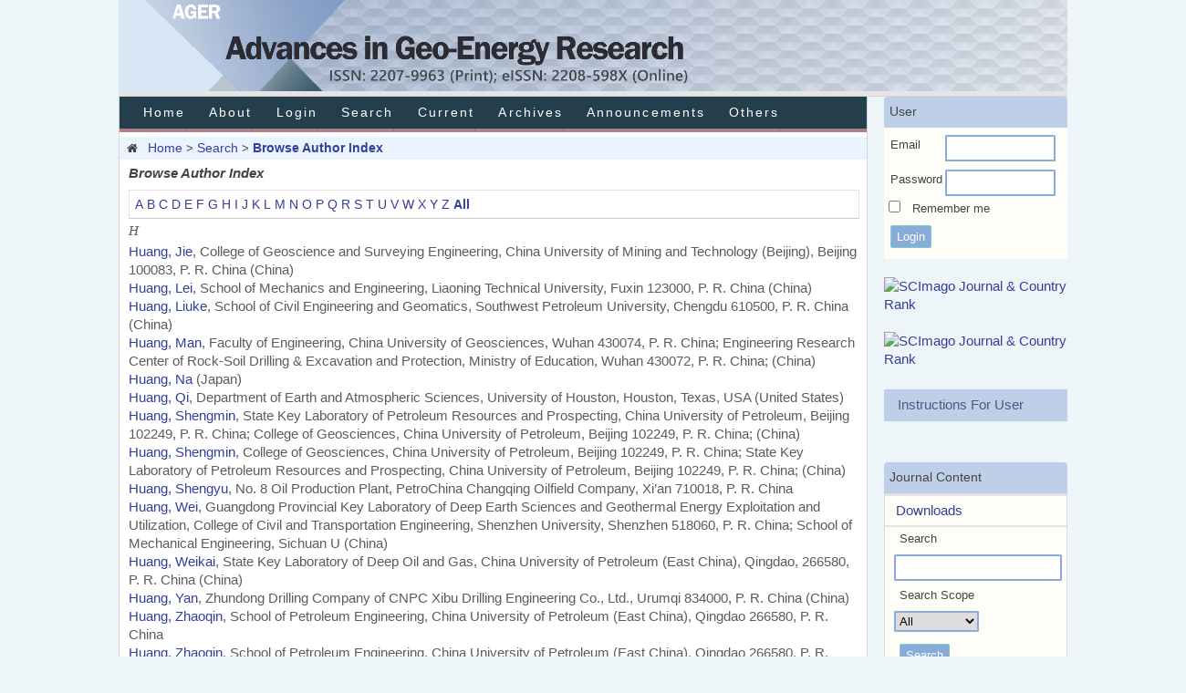

--- FILE ---
content_type: text/html; charset=utf-8
request_url: https://yandy-ager.com/index.php/ager/search/authors?searchInitial=&authorsPage=29
body_size: 33957
content:

<!DOCTYPE html PUBLIC "-//W3C//DTD XHTML 1.0 Transitional//EN"
	"http://www.w3.org/TR/xhtml1/DTD/xhtml1-transitional.dtd">
<html xmlns="http://www.w3.org/1999/xhtml" lang="en-US" xml:lang="en-US">
<head>
	<meta http-equiv="Content-Type" content="text/html; charset=utf-8" />
	<title>Browse Author Index</title>
	<meta name="description" content="A scholarly peer-reviewed international scientific bimonthly published journal, focuses on any combination of theoretical, numerical and experimental approaches to the fundamental scientific advances related to natural geo-energy." />
	<meta name="keywords" content="Oil; gas; coal; geothermal; gas hydrate" />
	<meta name="generator" content="Open Journal Systems 2.4.8.3" />
	
		<link rel="stylesheet" href="https://yandy-ager.com/lib/pkp/styles/pkp.css" type="text/css" />
	<link rel="stylesheet" href="https://yandy-ager.com/lib/pkp/styles/common.css" type="text/css" />
	<link rel="stylesheet" href="https://yandy-ager.com/styles/common.css" type="text/css" />
	<link rel="stylesheet" href="https://yandy-ager.com/styles/compiled.css" type="text/css" />
    
    <!-- 引入的图标文件 -->
	<link rel="stylesheet" href="https://yandy-ager.com/styles/font-awesome-4.7.0/css/font-awesome.min.css" type="text/css" />

	<!-- Base Jquery -->
			<script type="text/javascript" src="https://yandy-ager.com/lib/pkp/js/lib/jquery/jquery.min.js"></script>
		<script type="text/javascript" src="https://yandy-ager.com/lib/pkp/js/lib/jquery/plugins/jqueryUi.min.js"></script>
	
	
	
	<link rel="stylesheet" href="https://yandy-ager.com/styles/sidebar.css" type="text/css" />		<link rel="stylesheet" href="https://yandy-ager.com/styles/rightSidebar.css" type="text/css" />	
			<link rel="stylesheet" href="https://yandy-ager.com/public/site/sitestyle.css" type="text/css" />
			<link rel="stylesheet" href="https://yandy-ager.com/public/journals/1/journalStyleSheet.css" type="text/css" />
			<link rel="stylesheet" href="https://yandy-ager.com/plugins/blocks/languageToggle/styles/languageToggle.css" type="text/css" />
	
	<!-- Default global locale keys for JavaScript -->
	
<script type="text/javascript">
	jQuery.pkp = jQuery.pkp || { };
	jQuery.pkp.locale = { };
			
				jQuery.pkp.locale.form_dataHasChanged = 'The data on this form has changed. Continue anyway?';
	</script>
	<!-- Compiled scripts -->
			
<script type="text/javascript" src="https://yandy-ager.com/lib/pkp/js/lib/jquery/plugins/jquery.tag-it.js"></script>
<script type="text/javascript" src="https://yandy-ager.com/lib/pkp/js/lib/jquery/plugins/jquery.cookie.js"></script>

<script type="text/javascript" src="https://yandy-ager.com/lib/pkp/js/functions/fontController.js"></script>
<script type="text/javascript" src="https://yandy-ager.com/lib/pkp/js/functions/general.js"></script>
<script type="text/javascript" src="https://yandy-ager.com/lib/pkp/js/functions/jqueryValidatorI18n.js"></script>

<script type="text/javascript" src="https://yandy-ager.com/lib/pkp/js/classes/Helper.js"></script>
<script type="text/javascript" src="https://yandy-ager.com/lib/pkp/js/classes/ObjectProxy.js"></script>
<script type="text/javascript" src="https://yandy-ager.com/lib/pkp/js/classes/Handler.js"></script>
<script type="text/javascript" src="https://yandy-ager.com/lib/pkp/js/classes/linkAction/LinkActionRequest.js"></script>
<script type="text/javascript" src="https://yandy-ager.com/lib/pkp/js/classes/features/Feature.js"></script>

<script type="text/javascript" src="https://yandy-ager.com/lib/pkp/js/controllers/SiteHandler.js"></script><!-- Included only for namespace definition -->
<script type="text/javascript" src="https://yandy-ager.com/lib/pkp/js/controllers/UrlInDivHandler.js"></script>
<script type="text/javascript" src="https://yandy-ager.com/lib/pkp/js/controllers/AutocompleteHandler.js"></script>
<script type="text/javascript" src="https://yandy-ager.com/lib/pkp/js/controllers/ExtrasOnDemandHandler.js"></script>
<script type="text/javascript" src="https://yandy-ager.com/lib/pkp/js/controllers/form/FormHandler.js"></script>
<script type="text/javascript" src="https://yandy-ager.com/lib/pkp/js/controllers/form/AjaxFormHandler.js"></script>
<script type="text/javascript" src="https://yandy-ager.com/lib/pkp/js/controllers/form/ClientFormHandler.js"></script>
<script type="text/javascript" src="https://yandy-ager.com/lib/pkp/js/controllers/grid/GridHandler.js"></script>
<script type="text/javascript" src="https://yandy-ager.com/lib/pkp/js/controllers/linkAction/LinkActionHandler.js"></script>

<script type="text/javascript" src="https://yandy-ager.com/js/pages/search/SearchFormHandler.js"></script>
<script type="text/javascript" src="https://yandy-ager.com/js/statistics/ReportGeneratorFormHandler.js"></script>
<script type="text/javascript" src="https://yandy-ager.com/plugins/generic/lucene/js/LuceneAutocompleteHandler.js"></script>

<script type="text/javascript" src="https://yandy-ager.com/lib/pkp/js/lib/jquery/plugins/jquery.pkp.js"></script>	
	<!-- Form validation -->
	<script type="text/javascript" src="https://yandy-ager.com/lib/pkp/js/lib/jquery/plugins/validate/jquery.validate.js"></script>
	<script type="text/javascript">
		<!--
		// initialise plugins
		
		$(function(){
			jqueryValidatorI18n("https://yandy-ager.com", "en_US"); // include the appropriate validation localization
			
			$(".tagit").live('click', function() {
				$(this).find('input').focus();
			});
		});
		// -->
		
	</script>

		
</head>
<body id="pkp-search-authorIndex">
<div id="container">

<div id="header">
<div id="headerTitle">
<h1>
	<div id="MathJax_Message" style="display: none;"> </div><div id="MathJax_Message" style="display: none;"> </div><div id="MathJax_Message" style="display: none;"> </div><script type="text/javascript" src="https://cdnjs.cloudflare.com/ajax/libs/mathjax/2.7.0/MathJax.js?config=TeX-AMS-MML_HTMLorMML&amp;delayStartupUntil=configured"></script><script id="texAllTheThingsPageScript" type="text/javascript" src="chrome-extension://cbimabofgmfdkicghcadidpemeenbffn/js/pageScript.js"></script><script type="text/javascript" src="https://cdnjs.cloudflare.com/ajax/libs/mathjax/2.7.0/MathJax.js?config=TeX-AMS-MML_HTMLorMML&amp;delayStartupUntil=configured"></script><script id="texAllTheThingsPageScript" type="text/javascript" src="chrome-extension://cbimabofgmfdkicghcadidpemeenbffn/js/pageScript.js"></script><script type="text/javascript" src="https://cdnjs.cloudflare.com/ajax/libs/mathjax/2.7.0/MathJax.js?config=TeX-AMS-MML_HTMLorMML&amp;delayStartupUntil=configured"></script><script id="texAllTheThingsPageScript" type="text/javascript" src="chrome-extension://cbimabofgmfdkicghcadidpemeenbffn/js/pageScript.js"></script>
</h1>
</div>
</div>

<div id="body">

	<div id="sidebar">
							<div id="rightSidebar">
				<div class="block" id="sidebarUser">
			<span class="blockTitle">User</span>
	
												<form method="post" action="https://yandy-ager.com/index.php/ager/login/signIn">
					<table>
						<tr>
							<td><label for="sidebar-username">Email</label></td>
							<td><input type="text" id="sidebar-username" name="username" value="" size="13" maxlength="100" class="textField" /></td>
						</tr>
						<tr>
							<td><label for="sidebar-password">Password</label></td>
							<td><input type="password" id="sidebar-password" name="password" value="" size="13" class="textField" /></td>
						</tr>
						<tr>
							<td colspan="2"><input type="checkbox" id="remember" name="remember" value="1" /> <label for="remember">Remember me</label></td>
						</tr>
						<tr>
							<td colspan="2"><input type="submit" value="Login" class="button" /></td>
						</tr>
					</table>
				</form>
				<br>
						
<a href="https://www.scimagojr.com/journalsearch.php?q=21101021745&amp;tip=sid&amp;exact=no" title="SCImago Journal &amp; Country Rank"><img border="0" src="https://www.scimagojr.com/journal_img.php?id=21101021745" alt="SCImago Journal &amp; Country Rank"  /></a>
<br><br>
<a href="https://www.scimagojr.com/journalsearch.php?q=21101044914&amp;tip=sid&amp;exact=no" title="SCImago Journal &amp; Country Rank"><img border="0" src="https://www.scimagojr.com/journal_img.php?id=21101044914" alt="SCImago Journal &amp; Country Rank"  /></a>
</div><div class="block custom" id="customblock-User-Guidence">
	<div style="display: block; padding: 0.5em 0 0.5em 1em; background-color: #bed0e8; box-shadow: 5px 5px 3px #ccc; overflow: auto;"><a style="color: #4a5784;" href="/public/Instructions.pdf">Instructions For User</a></div>
</div>	<div class="block custom" id="customblock-Journal-Cover-Block">
	
</div>	<div class="block" id="sidebarNavigation">
	<span class="blockTitle">Journal Content</span>

	
	
	<form id="simpleSearchForm" action="https://yandy-ager.com/index.php/ager/search/search">
				<table id="simpleSearchInput">
			<tr>
			    <p><tr><a href="https://www.lanzous.com/b07fa989e" style="display:block;margin-top:6px;margin-bottom:6px;">&nbsp&nbsp&nbspDownloads</a></tr></p>
				<td>
													<label for="simpleQuery">Search <br />
					<input type="text" id="simpleQuery" name="simpleQuery"  style="width:100%"maxlength="255" value="" class="textField" /></label>
								</td>
			</tr>
			<tr>
				<td><label for="searchField">
				Search Scope
				<br />
				<select id="searchField" name="searchField" size="1" class="selectMenu">
					<option label="All" value="query">All</option>
<option label="Authors" value="authors">Authors</option>
<option label="Title" value="title">Title</option>
<option label="Abstract" value="abstract">Abstract</option>
<option label="Index terms" value="indexTerms">Index terms</option>
<option label="Full Text" value="galleyFullText">Full Text</option>

				</select></label>
				</td>
			</tr>
			<tr>
				<td><input type="submit" value="Search" class="button" /></td>
			</tr>
		</table>
	</form>

	<br />

		<span class="blockSubtitle">Browse</span>
	<ul>
		<li><a href="https://yandy-ager.com/index.php/ager/issue/archive">By Issue</a></li>
		<li><a href="https://yandy-ager.com/index.php/ager/search/authors">By Author</a></li>
		<li><a href="https://yandy-ager.com/index.php/ager/search/titles">By Title</a></li>
		
					<li><a href="https://yandy-ager.com/index.php/index">Other Journals</a></li>
			<li><a href="https://yandy-ager.com/index.php/index/search/categories">Categories</a></li>			</ul>
	

<!--广告---此时写的是静态的页面--后期希望可以变成动态的-->
	<span style="display:block;margin-bottom:10px;border:1px solid #ddd">
	<span style="display:block;padding-left:5px;letter-spacing:2px;background:#bed0e8;padding-top:5px;padding-bottom:5px;font-size: 13.8px;">Conferences</span>
	<span  style="color: #222; font-size: 12px; font-weight: 400;padding-top:5px;padding-bottom:5px;">
	<span>
        
		<!--<span style="padding-left:0px;">30 May–2 June 2022</span>
		<span style="padding-left:0px;">InterPore2022 Conference, Abu Dhabi, United Arab Emirates & Online</span>
		<span style="padding-left:0px;"> 29 May & 3 June</span>
		<span style="padding-left:0px;">Satellite Short Courses</span>-->
		<div style="padding-left:5px;">30 May–2 June 2022  InterPore2022 Conference, Abu Dhabi, United Arab Emirates & Online
		</div>
		   <div style="padding-left:5px;padding-bottom:5px;">
		   29 May & 3 June Satellite Short Courses</div>
		<a href="https://www.mdpi.com/journal/water/events/12907">
		<img src="https://yandy-ager.com/lib/pkp/styles/guanggao.jpg" style="display: inline-block;
		height: auto;
		max-width: 100%;">
		</a>
	</span>
	</span>
	</span>
	<!---->
	
	<span style="display:block;margin-bottom:10px;margin-top:50px;border:1px solid #ddd">
	<span style="display:block;padding-left:5px;letter-spacing:2px;background:#bed0e8;padding-top:5px;padding-bottom:5px;font-size: 13.8px;">Cooperations</span>
	<span  style="color: #222; font-size: 12px; font-weight: 400;padding-left:5px;padding-top:5px;padding-bottom:5px;">
	<span >
		<div style="padding-left:5px;margin-top:-19px;">Editing recommended services with a 10% discount through code "AGER10%"</div>
	    
		<img src="https://yandy-ager.com/lib/pkp/styles/cooperation.png" style="display: inline-block;
		height: auto;margin-left:-4px;
		max-width: 100%;">
		</a>
	</span>
	</span>
	</span>
</div>


 <div class="block" id="notification">
	<span class="blockTitle">Notifications</span>
	<ul>
					<li><a href="https://yandy-ager.com/index.php/ager/notification">View</a></li>
			<li><a href="https://yandy-ager.com/index.php/ager/notification/subscribeMailList">Subscribe</a></li>
			</ul>
</div>


			</div>
			</div>

<div id="main">

<div id="navbar">
	<ul class="menu">
	<li><a href="https://yandy-ager.com/index.php/index">Home</a></li>
		<li id="about"><a href="https://yandy-ager.com/index.php/ager/about">About</a></li>
					<li id="login" class="downlogin" onmouseover="document.getElementById('register').style.display='block'"  onmouseout="document.getElementById('register').style.display='none'" style="position:realtive"><a href="https://yandy-ager.com/index.php/ager/login" >Login</a>
				<ul>
										<li id="register" class="regis" style="display:none;width:66px;position:absolute;left:300px;border:none;">
						<a href="https://yandy-ager.com/index.php/ager/user/register">Register</a>
					</li>
									</ul>
				
			</li>
			
				<!-- 			<li id="categories"><a href="https://yandy-ager.com/index.php/index/search/categories">Categories</a></li>
		 -->

					<li id="search"><a href="https://yandy-ager.com/index.php/ager/search">Search</a></li>
		
					<li id="current"><a href="https://yandy-ager.com/index.php/ager/issue/current">Current</a></li>
			<li id="archives"><a href="https://yandy-ager.com/index.php/ager/issue/archive">Archives</a></li>
		
					<li id="announcements"><a href="https://yandy-ager.com/index.php/ager/announcement">Announcements</a></li>
				

									<li class="navItem" id="navItem-0"><a href="https://www.yandy-ager.com/index.php/ager/pages/view/other">Others</a></li>
						</ul>
</div>
<div id="breadcrumb">
    <i class="fa fa-home fa-fw" aria-hidden="true"></i>&nbsp;
	<a href="https://yandy-ager.com/index.php/ager/index">Home</a> &gt;
			<a href="https://yandy-ager.com/index.php/ager/search/index" class="hierarchyLink">Search</a> &gt;
			<a href="https://yandy-ager.com/index.php/ager/search/authors?searchInitial=&amp;authorsPage=29" class="current">Browse Author Index</a></div>

<h3 style="margin-top: 5px;">Browse Author Index</h3>


<div id="content">


<p><a href="https://yandy-ager.com/index.php/ager/search/authors?searchInitial=A">A</a> <a href="https://yandy-ager.com/index.php/ager/search/authors?searchInitial=B">B</a> <a href="https://yandy-ager.com/index.php/ager/search/authors?searchInitial=C">C</a> <a href="https://yandy-ager.com/index.php/ager/search/authors?searchInitial=D">D</a> <a href="https://yandy-ager.com/index.php/ager/search/authors?searchInitial=E">E</a> <a href="https://yandy-ager.com/index.php/ager/search/authors?searchInitial=F">F</a> <a href="https://yandy-ager.com/index.php/ager/search/authors?searchInitial=G">G</a> <a href="https://yandy-ager.com/index.php/ager/search/authors?searchInitial=H">H</a> <a href="https://yandy-ager.com/index.php/ager/search/authors?searchInitial=I">I</a> <a href="https://yandy-ager.com/index.php/ager/search/authors?searchInitial=J">J</a> <a href="https://yandy-ager.com/index.php/ager/search/authors?searchInitial=K">K</a> <a href="https://yandy-ager.com/index.php/ager/search/authors?searchInitial=L">L</a> <a href="https://yandy-ager.com/index.php/ager/search/authors?searchInitial=M">M</a> <a href="https://yandy-ager.com/index.php/ager/search/authors?searchInitial=N">N</a> <a href="https://yandy-ager.com/index.php/ager/search/authors?searchInitial=O">O</a> <a href="https://yandy-ager.com/index.php/ager/search/authors?searchInitial=P">P</a> <a href="https://yandy-ager.com/index.php/ager/search/authors?searchInitial=Q">Q</a> <a href="https://yandy-ager.com/index.php/ager/search/authors?searchInitial=R">R</a> <a href="https://yandy-ager.com/index.php/ager/search/authors?searchInitial=S">S</a> <a href="https://yandy-ager.com/index.php/ager/search/authors?searchInitial=T">T</a> <a href="https://yandy-ager.com/index.php/ager/search/authors?searchInitial=U">U</a> <a href="https://yandy-ager.com/index.php/ager/search/authors?searchInitial=V">V</a> <a href="https://yandy-ager.com/index.php/ager/search/authors?searchInitial=W">W</a> <a href="https://yandy-ager.com/index.php/ager/search/authors?searchInitial=X">X</a> <a href="https://yandy-ager.com/index.php/ager/search/authors?searchInitial=Y">Y</a> <a href="https://yandy-ager.com/index.php/ager/search/authors?searchInitial=Z">Z</a> <a href="https://yandy-ager.com/index.php/ager/search/authors"><strong>All</strong></a></p>

<div id="authors">
		
				<div id="H">
		<h3>H</h3>
			</div>
	
	
		
				
		<a href="https://yandy-ager.com/index.php/ager/search/authors/view?firstName=Jie&amp;middleName=&amp;lastName=Huang&amp;affiliation=College%20of%20Geoscience%20and%20Surveying%20Engineering%2C%20China%20University%20of%20Mining%20and%20Technology%20%28Beijing%29%2C%20Beijing%20100083%2C%20P.%20R.%20China&amp;country=CN">Huang, Jie</a>, College of Geoscience and Surveying Engineering, China University of Mining and Technology (Beijing), Beijing 100083, P. R. China (China)
	<br />
		
	
	
		
				
		<a href="https://yandy-ager.com/index.php/ager/search/authors/view?firstName=Lei&amp;middleName=&amp;lastName=Huang&amp;affiliation=School%20of%20Mechanics%20and%20Engineering%2C%20Liaoning%20Technical%20University%2C%20Fuxin%20123000%2C%20P.%20R.%20China&amp;country=CN">Huang, Lei</a>, School of Mechanics and Engineering, Liaoning Technical University, Fuxin 123000, P. R. China (China)
	<br />
		
	
	
		
				
		<a href="https://yandy-ager.com/index.php/ager/search/authors/view?firstName=Liuke&amp;middleName=&amp;lastName=Huang&amp;affiliation=School%20of%20Civil%20Engineering%20and%20Geomatics%2C%20Southwest%20Petroleum%20University%2C%20Chengdu%20610500%2C%20P.%20R.%20China&amp;country=CN">Huang, Liuke</a>, School of Civil Engineering and Geomatics, Southwest Petroleum University, Chengdu 610500, P. R. China (China)
	<br />
		
	
	
		
				
		<a href="https://yandy-ager.com/index.php/ager/search/authors/view?firstName=Man&amp;middleName=&amp;lastName=Huang&amp;affiliation=Faculty%20of%20Engineering%2C%20China%20University%20of%20Geosciences%2C%20Wuhan%20430074%2C%20P.%20R.%20China%3B%0D%0AEngineering%20Research%20Center%20of%20Rock-Soil%20Drilling%20%26%20Excavation%20and%20Protection%2C%20Ministry%20of%20Education%2C%20Wuhan%20430072%2C%20P.%20R.%20China%3B&amp;country=CN">Huang, Man</a>, Faculty of Engineering, China University of Geosciences, Wuhan 430074, P. R. China;
Engineering Research Center of Rock-Soil Drilling &amp; Excavation and Protection, Ministry of Education, Wuhan 430072, P. R. China; (China)
	<br />
		
	
	
		
				
		<a href="https://yandy-ager.com/index.php/ager/search/authors/view?firstName=Na&amp;middleName=&amp;lastName=Huang&amp;affiliation=&amp;country=JP">Huang, Na</a> (Japan)
	<br />
		
	
	
		
				
		<a href="https://yandy-ager.com/index.php/ager/search/authors/view?firstName=Qi&amp;middleName=&amp;lastName=Huang&amp;affiliation=Department%20of%20Earth%20and%20Atmospheric%20Sciences%2C%20University%20of%20Houston%2C%20Houston%2C%20Texas%2C%20USA&amp;country=US">Huang, Qi</a>, Department of Earth and Atmospheric Sciences, University of Houston, Houston, Texas, USA (United States)
	<br />
		
	
	
		
				
		<a href="https://yandy-ager.com/index.php/ager/search/authors/view?firstName=Shengmin&amp;middleName=&amp;lastName=Huang&amp;affiliation=State%20Key%20Laboratory%20of%20Petroleum%20Resources%20and%20Prospecting%2C%20China%20University%20of%20Petroleum%2C%20Beijing%20102249%2C%20P.%20R.%20China%3B%0D%0ACollege%20of%20Geosciences%2C%20China%20University%20of%20Petroleum%2C%20Beijing%20102249%2C%20P.%20R.%20China%3B&amp;country=CN">Huang, Shengmin</a>, State Key Laboratory of Petroleum Resources and Prospecting, China University of Petroleum, Beijing 102249, P. R. China;
College of Geosciences, China University of Petroleum, Beijing 102249, P. R. China; (China)
	<br />
		
	
	
		
				
		<a href="https://yandy-ager.com/index.php/ager/search/authors/view?firstName=Shengmin&amp;middleName=&amp;lastName=Huang&amp;affiliation=College%20of%20Geosciences%2C%20China%20University%20of%20Petroleum%2C%20Beijing%20102249%2C%20P.%20R.%20China%3B%0D%0AState%20Key%20Laboratory%20of%20Petroleum%20Resources%20and%20Prospecting%2C%20China%20University%20of%20Petroleum%2C%20Beijing%20102249%2C%20P.%20R.%20China%3B&amp;country=CN">Huang, Shengmin</a>, College of Geosciences, China University of Petroleum, Beijing 102249, P. R. China;
State Key Laboratory of Petroleum Resources and Prospecting, China University of Petroleum, Beijing 102249, P. R. China; (China)
	<br />
		
	
	
		
				
		<a href="https://yandy-ager.com/index.php/ager/search/authors/view?firstName=Shengyu&amp;middleName=&amp;lastName=Huang&amp;affiliation=No.%208%20Oil%20Production%20Plant%2C%20PetroChina%20Changqing%20Oilfield%20Company%2C%20Xi%E2%80%99an%20710018%2C%20P.%20R.%20China&amp;country=">Huang, Shengyu</a>, No. 8 Oil Production Plant, PetroChina Changqing Oilfield Company, Xi’an 710018, P. R. China
	<br />
		
	
	
		
				
		<a href="https://yandy-ager.com/index.php/ager/search/authors/view?firstName=Wei&amp;middleName=&amp;lastName=Huang&amp;affiliation=Guangdong%20Provincial%20Key%20Laboratory%20of%20Deep%20Earth%20Sciences%20and%20Geothermal%20Energy%20Exploitation%20and%20Utilization%2C%20College%20of%20Civil%20and%20Transportation%20Engineering%2C%20Shenzhen%20University%2C%20Shenzhen%20518060%2C%20P.%20R.%20China%3B%0D%0ASchool%20of%20Mechanical%20Engineering%2C%20Sichuan%20U&amp;country=CN">Huang, Wei</a>, Guangdong Provincial Key Laboratory of Deep Earth Sciences and Geothermal Energy Exploitation and Utilization, College of Civil and Transportation Engineering, Shenzhen University, Shenzhen 518060, P. R. China;
School of Mechanical Engineering, Sichuan U (China)
	<br />
		
	
	
		
				
		<a href="https://yandy-ager.com/index.php/ager/search/authors/view?firstName=Weikai&amp;middleName=&amp;lastName=Huang&amp;affiliation=State%20Key%20Laboratory%20of%20Deep%20Oil%20and%20Gas%2C%20China%20University%20of%20Petroleum%20%28East%20China%29%2C%20Qingdao%2C%20266580%2C%20P.%20R.%20China&amp;country=CN">Huang, Weikai</a>, State Key Laboratory of Deep Oil and Gas, China University of Petroleum (East China), Qingdao, 266580, P. R. China (China)
	<br />
		
	
	
		
				
		<a href="https://yandy-ager.com/index.php/ager/search/authors/view?firstName=Yan&amp;middleName=&amp;lastName=Huang&amp;affiliation=Zhundong%20Drilling%20Company%20of%20CNPC%20Xibu%20Drilling%20Engineering%20Co.%2C%20Ltd.%2C%20Urumqi%20834000%2C%20P.%20R.%20China&amp;country=CN">Huang, Yan</a>, Zhundong Drilling Company of CNPC Xibu Drilling Engineering Co., Ltd., Urumqi 834000, P. R. China (China)
	<br />
		
	
	
		
				
		<a href="https://yandy-ager.com/index.php/ager/search/authors/view?firstName=Zhaoqin&amp;middleName=&amp;lastName=Huang&amp;affiliation=School%20of%20Petroleum%20Engineering%2C%20China%20University%20of%20Petroleum%20%28East%20China%29%2C%20Qingdao%20266580%2C%20P.%20R.%20China&amp;country=">Huang, Zhaoqin</a>, School of Petroleum Engineering, China University of Petroleum (East China), Qingdao 266580, P. R. China
	<br />
		
	
	
		
				
		<a href="https://yandy-ager.com/index.php/ager/search/authors/view?firstName=Zhaoqin&amp;middleName=&amp;lastName=Huang&amp;affiliation=School%20of%20Petroleum%20Engineering%2C%20China%20University%20of%20Petroleum%20%28East%20China%29%2C%20Qingdao%20266580%2C%20P.%20R.%20China&amp;country=CN">Huang, Zhaoqin</a>, School of Petroleum Engineering, China University of Petroleum (East China), Qingdao 266580, P. R. China (China)
	<br />
		
	
	
		
				
		<a href="https://yandy-ager.com/index.php/ager/search/authors/view?firstName=Zhaoqin&amp;middleName=&amp;lastName=Huang&amp;affiliation=School%20of%20Petroleum%20Engineering%2C%20China%20university%20of%20Petroleum%20%28East%20China%29%2C%20Qingdao%20266580%2C%20China&amp;country=CN">Huang, Zhaoqin</a>, School of Petroleum Engineering, China university of Petroleum (East China), Qingdao 266580, China (China)
	<br />
		
	
	
		
				
		<a href="https://yandy-ager.com/index.php/ager/search/authors/view?firstName=Zijun&amp;middleName=&amp;lastName=Huang&amp;affiliation=China%20Oil%EF%AC%81eld%20Services%20Limited%2C%20Tianjin%20300452%2C%20P.%20R.%20China&amp;country=CN">Huang, Zijun</a>, China Oilﬁeld Services Limited, Tianjin 300452, P. R. China (China)
	<br />
		
	
	
		
				
		<a href="https://yandy-ager.com/index.php/ager/search/authors/view?firstName=Chengyu&amp;middleName=&amp;lastName=Hui&amp;affiliation=College%20of%20Safety%20and%20Ocean%20Engineering%2C%20China%20University%20of%20Petroleum%2C%20Beijing%20102249%2C%20P.%20R.%20China%3B&amp;country=CN">Hui, Chengyu</a>, College of Safety and Ocean Engineering, China University of Petroleum, Beijing 102249, P. R. China; (China)
	<br />
		
	
	
		
				
		<a href="https://yandy-ager.com/index.php/ager/search/authors/view?firstName=Gang&amp;middleName=&amp;lastName=Hui&amp;affiliation=Department%20of%20Chemical%20and%20Petroleum%20Engineering%2C%20University%20of%20Calgary%2C%20Calgary%2C%20AB%20T2%20N1%20N4%2C%20Canada%3B&amp;country=CA">Hui, Gang</a>, Department of Chemical and Petroleum Engineering, University of Calgary, Calgary, AB T2 N1 N4, Canada; (Canada)
	<br />
		
	
	
		
				
		<a href="https://yandy-ager.com/index.php/ager/search/authors/view?firstName=Gang&amp;middleName=&amp;lastName=Hui&amp;affiliation=State%20Key%20Laboratory%20of%20Petroleum%20Resources%20and%20Engineering%2C%20China%20University%20of%20Petroleum%2C%20Beijing%20102249%2C%20P.%20R.%20China%20%3B%0D%0AState%20Key%20Laboratory%20of%20Oil%20and%20Gas%20Reservoir%20Geology%20and%20Exploitation%2C%20Chengdu%20University%20of%20Technology%2C%20Chengdu%20610059%2C%20P.%20R.%20Chin&amp;country=CN">Hui, Gang</a>, State Key Laboratory of Petroleum Resources and Engineering, China University of Petroleum, Beijing 102249, P. R. China ;
State Key Laboratory of Oil and Gas Reservoir Geology and Exploitation, Chengdu University of Technology, Chengdu 610059, P. R. Chin (China)
	<br />
		
	
	
		
				
		<a href="https://yandy-ager.com/index.php/ager/search/authors/view?firstName=Lina&amp;middleName=&amp;lastName=Huo&amp;affiliation=National%20Key%20Laboratory%20of%20Petroleum%20Resources%20and%20Engineering%2C%20China%20University%20of%20Petroleum%20%28Beijing%29%2C%20Beijing%20102249%2C%20P.%20R.%20China%3B%0D%0ACollege%20of%20Geosciences%2C%20China%20University%20of%20Petroleum%20%28Beijing%29%2C%20Beijing%20102249%2C%20P.%20R.%20China&amp;country=CN">Huo, Lina</a>, National Key Laboratory of Petroleum Resources and Engineering, China University of Petroleum (Beijing), Beijing 102249, P. R. China;
College of Geosciences, China University of Petroleum (Beijing), Beijing 102249, P. R. China (China)
	<br />
	<br />
	561 - 580 of 2243 Items&nbsp;&nbsp;&nbsp;&nbsp;<a href="https://yandy-ager.com/index.php/ager/search/authors?searchInitial=&amp;authorsPage=1#authors">&lt;&lt;</a>&nbsp;<a href="https://yandy-ager.com/index.php/ager/search/authors?searchInitial=&amp;authorsPage=28#authors">&lt;</a>&nbsp;<a href="https://yandy-ager.com/index.php/ager/search/authors?searchInitial=&amp;authorsPage=19#authors">19</a>&nbsp;<a href="https://yandy-ager.com/index.php/ager/search/authors?searchInitial=&amp;authorsPage=20#authors">20</a>&nbsp;<a href="https://yandy-ager.com/index.php/ager/search/authors?searchInitial=&amp;authorsPage=21#authors">21</a>&nbsp;<a href="https://yandy-ager.com/index.php/ager/search/authors?searchInitial=&amp;authorsPage=22#authors">22</a>&nbsp;<a href="https://yandy-ager.com/index.php/ager/search/authors?searchInitial=&amp;authorsPage=23#authors">23</a>&nbsp;<a href="https://yandy-ager.com/index.php/ager/search/authors?searchInitial=&amp;authorsPage=24#authors">24</a>&nbsp;<a href="https://yandy-ager.com/index.php/ager/search/authors?searchInitial=&amp;authorsPage=25#authors">25</a>&nbsp;<a href="https://yandy-ager.com/index.php/ager/search/authors?searchInitial=&amp;authorsPage=26#authors">26</a>&nbsp;<a href="https://yandy-ager.com/index.php/ager/search/authors?searchInitial=&amp;authorsPage=27#authors">27</a>&nbsp;<a href="https://yandy-ager.com/index.php/ager/search/authors?searchInitial=&amp;authorsPage=28#authors">28</a>&nbsp;<strong>29</strong>&nbsp;<a href="https://yandy-ager.com/index.php/ager/search/authors?searchInitial=&amp;authorsPage=30#authors">30</a>&nbsp;<a href="https://yandy-ager.com/index.php/ager/search/authors?searchInitial=&amp;authorsPage=31#authors">31</a>&nbsp;<a href="https://yandy-ager.com/index.php/ager/search/authors?searchInitial=&amp;authorsPage=32#authors">32</a>&nbsp;<a href="https://yandy-ager.com/index.php/ager/search/authors?searchInitial=&amp;authorsPage=33#authors">33</a>&nbsp;<a href="https://yandy-ager.com/index.php/ager/search/authors?searchInitial=&amp;authorsPage=34#authors">34</a>&nbsp;<a href="https://yandy-ager.com/index.php/ager/search/authors?searchInitial=&amp;authorsPage=35#authors">35</a>&nbsp;<a href="https://yandy-ager.com/index.php/ager/search/authors?searchInitial=&amp;authorsPage=36#authors">36</a>&nbsp;<a href="https://yandy-ager.com/index.php/ager/search/authors?searchInitial=&amp;authorsPage=37#authors">37</a>&nbsp;<a href="https://yandy-ager.com/index.php/ager/search/authors?searchInitial=&amp;authorsPage=38#authors">38</a>&nbsp;<a href="https://yandy-ager.com/index.php/ager/search/authors?searchInitial=&amp;authorsPage=30#authors">&gt;</a>&nbsp;<a href="https://yandy-ager.com/index.php/ager/search/authors?searchInitial=&amp;authorsPage=113#authors">&gt;&gt;</a>&nbsp;
</div>
<!-- <br /><br /><div id="pageFooter"><div id="MathJax_Message" style="display: none;"> </div><div id="MathJax_Message" style="display: none;"> </div><div id="MathJax_Message" style="display: none;"> </div><div>Yandy Scientific Press. Any question please contact us <em>via</em> md-office@yandypress.com.</div><div> </div><script type="text/javascript" src="https://cdnjs.cloudflare.com/ajax/libs/mathjax/2.7.0/MathJax.js?config=TeX-AMS-MML_HTMLorMML&amp;delayStartupUntil=configured"></script><script id="texAllTheThingsPageScript" type="text/javascript" src="chrome-extension://cbimabofgmfdkicghcadidpemeenbffn/js/pageScript.js"></script><script type="text/javascript" src="https://cdnjs.cloudflare.com/ajax/libs/mathjax/2.7.0/MathJax.js?config=TeX-AMS-MML_HTMLorMML&amp;delayStartupUntil=configured"></script><script id="texAllTheThingsPageScript" type="text/javascript" src="chrome-extension://cbimabofgmfdkicghcadidpemeenbffn/js/pageScript.js"></script><script type="text/javascript" src="https://cdnjs.cloudflare.com/ajax/libs/mathjax/2.7.0/MathJax.js?config=TeX-AMS-MML_HTMLorMML&amp;delayStartupUntil=configured"></script><script id="texAllTheThingsPageScript" type="text/javascript" src="chrome-extension://cbimabofgmfdkicghcadidpemeenbffn/js/pageScript.js"></script></div> -->
<!-- 	<br /><br />
	<div id="pageFooter"><div id="MathJax_Message" style="display: none;"> </div><div id="MathJax_Message" style="display: none;"> </div><div id="MathJax_Message" style="display: none;"> </div><div>Yandy Scientific Press. Any question please contact us <em>via</em> md-office@yandypress.com.</div><div> </div><script type="text/javascript" src="https://cdnjs.cloudflare.com/ajax/libs/mathjax/2.7.0/MathJax.js?config=TeX-AMS-MML_HTMLorMML&amp;delayStartupUntil=configured"></script><script id="texAllTheThingsPageScript" type="text/javascript" src="chrome-extension://cbimabofgmfdkicghcadidpemeenbffn/js/pageScript.js"></script><script type="text/javascript" src="https://cdnjs.cloudflare.com/ajax/libs/mathjax/2.7.0/MathJax.js?config=TeX-AMS-MML_HTMLorMML&amp;delayStartupUntil=configured"></script><script id="texAllTheThingsPageScript" type="text/javascript" src="chrome-extension://cbimabofgmfdkicghcadidpemeenbffn/js/pageScript.js"></script><script type="text/javascript" src="https://cdnjs.cloudflare.com/ajax/libs/mathjax/2.7.0/MathJax.js?config=TeX-AMS-MML_HTMLorMML&amp;delayStartupUntil=configured"></script><script id="texAllTheThingsPageScript" type="text/javascript" src="chrome-extension://cbimabofgmfdkicghcadidpemeenbffn/js/pageScript.js"></script></div>
 -->
<div id="pageFooter"><div id="MathJax_Message" style="display: none;"> </div><div id="MathJax_Message" style="display: none;"> </div><div id="MathJax_Message" style="display: none;"> </div><div>Yandy Scientific Press. Any question please contact us <em>via</em> md-office@yandypress.com.</div><div> </div><script type="text/javascript" src="https://cdnjs.cloudflare.com/ajax/libs/mathjax/2.7.0/MathJax.js?config=TeX-AMS-MML_HTMLorMML&amp;delayStartupUntil=configured"></script><script id="texAllTheThingsPageScript" type="text/javascript" src="chrome-extension://cbimabofgmfdkicghcadidpemeenbffn/js/pageScript.js"></script><script type="text/javascript" src="https://cdnjs.cloudflare.com/ajax/libs/mathjax/2.7.0/MathJax.js?config=TeX-AMS-MML_HTMLorMML&amp;delayStartupUntil=configured"></script><script id="texAllTheThingsPageScript" type="text/javascript" src="chrome-extension://cbimabofgmfdkicghcadidpemeenbffn/js/pageScript.js"></script><script type="text/javascript" src="https://cdnjs.cloudflare.com/ajax/libs/mathjax/2.7.0/MathJax.js?config=TeX-AMS-MML_HTMLorMML&amp;delayStartupUntil=configured"></script><script id="texAllTheThingsPageScript" type="text/javascript" src="chrome-extension://cbimabofgmfdkicghcadidpemeenbffn/js/pageScript.js"></script></div>


</div><!-- content -->

</div><!-- main -->
</div><!-- body -->



</div><!-- container -->

<div id="divPiePagina">
	<p>
		Copyright ©2018. All Rights Reserved
		<br>
		<img id="china">
	<a href="https://beian.miit.gov.cn/">鄂ICP备17029718号-2</a>
	</p>
</div>

</body>
</html>

--- FILE ---
content_type: text/css
request_url: https://yandy-ager.com/lib/pkp/styles/pkp.css
body_size: 226
content:
/**
 * pkp.css
 *
 * Copyright (c) 2013-2018 Simon Fraser University
 * Copyright (c) 2000-2018 John Willinsky
 * Distributed under the GNU GPL v2. For full terms see the file docs/COPYING.
 *
 * PKP-wide shared library default stylesheets.
 * DEPRECATED. Do not modify.
 */

/* jQuery UI - http://jqueryui.com/ */
@import url("lib/jqueryUi/jqueryUi.css");

/* Pines Notify - http://pines.sourceforge.net/pnotify/ */
@import url("lib/jquery.pnotify.default.css");


--- FILE ---
content_type: text/css
request_url: https://yandy-ager.com/styles/rightSidebar.css
body_size: 779
content:
/**
 * styles/rightSidebar.css
 *
 * Copyright (c) 2013-2018 Simon Fraser University
 * Copyright (c) 2003-2018 John Willinsky
 * Distributed under the GNU GPL v2. For full terms see the file docs/COPYING.
 *
 * Site-wide shared elements for pages including a right-hand sidebar.
 *
 */

/**
 * Common HTML elements
 */


#headerTitle {
	text-align: center;
	width: 100%;
	border-bottom: 5px solid #e5e5e5;
   
}

#body {
	width: 100%;
	line-height: 135%;
	/*letter-spacing: 1px;*/
	word-spacing: 0px;
	/*抗锯齿*/
	-webkit-font-smoothing: antialiased;
	/*-moz-osx-font-smoothing: grayscale;*/
}

#rightSidebar {
	/*侧边栏*/
	float: right;
	padding: 0em 0em 1em 0em;
	height: 100%;
	margin-right: 10%;
	margin-left: 0%;
	width: 15.5%;
	/*border-right: 1px solid #d5d5d5;*/
}

* html #rightSidebar { margin-right: 5%; }

#main {
	float: left;
	width: 63%;
	margin-left: 10%;
	display: inline;
	overflow: hidden;
}
/*联系我们Contact us*/
#customblock-Contact-Us p:nth-child(5){
	border:none !important;
}
/*作者*/
.authorBio p:nth-child(2){
	border:none !important;
}

--- FILE ---
content_type: text/css
request_url: https://yandy-ager.com/public/journals/1/journalStyleSheet.css
body_size: 3538
content:
/**
 * plugins/themes/lilac/lilac.css
 *
 * Copyright (c) 2013-2018 Simon Fraser University
 * Copyright (c) 2003-2018 John Willinsky
 * Distributed under the GNU GPL v2. For full terms see the file docs/COPYING.
 *
 * Lilac theme.
 *
 */

body {
    background-color: #eef5f9;
	color: #444444;
	font-family: NexusSans,Arial,Helvetica,Lucida Sans Unicode,Microsoft Sans Serif,Segoe UI Symbol,STIXGeneral,Cambria Math,Arial Unicode MS,sans-serif;
	/*font-family: 'Times New Roman',Verdana,Calibri,Arial,Helvetica,sans-serif;*/
    /*font-family:Open Sans;*/
	font-size: 95%;
    
    width: 1300px;
	margin: 0 auto;
}

a:link {
	color: #334099;
}

a:active {
	color: #663399;
}

a:visited {
	color: #808080;
}

a:hover {
	/*color: #808080;*/
	color: #ff3300;
	background: #ffffff;
}

input.textField, select.selectMenu, input.uploadField {
	font-family: NexusSans,Arial,Helvetica,Lucida Sans Unicode,Microsoft Sans Serif,Segoe UI Symbol,STIXGeneral,Cambria Math,Arial Unicode MS,sans-serif;
	/*font-family: 'Times New Roman',Verdana,Calibri,Arial,Helvetica,sans-serif;*/
    border-radius: 3%;
border-color: #89abd9;
}
textarea.textArea{
	font-family: NexusSans,Arial,Helvetica,Lucida Sans Unicode,Microsoft Sans Serif,Segoe UI Symbol,STIXGeneral,Cambria Math,Arial Unicode MS,sans-serif;
/*font-family: 'Times New Roman',Verdana,Calibri,Arial,Helvetica,sans-serif;*/
    border-radius: 3%;
border-color: #89abd9;
width: 450px;
height: 220px;
}
input.defaultButton {
	background-color:#79cec9;
    border: 1px solid #79cec9;
	color: #ffffff;
}
.value input{
	margin-top:5px;
    margin-left: 0px;
}

#container {
	text-align: center;
}

#header {
	/* background-color: #ba99da; 
	background-color: rgb(84,121,164);*/
    background-color: #3a8798;
	border-bottom: 1px solid #d5d5d5;
}

#headerTitle {
	color:  rgb(84,10,164);
    
    background: url(02.jpg) no-repeat;
	height: 100px;
	background-size: cover;
}

#header h1 {
    display:none;
    
	padding-top: 30px;
	padding-bottom: 30px;
	font-weight: bold;
	/*font-family: 'Times New Roman',Palatino,Times,serif;*/
	font-family: NexusSans,Arial,Helvetica,Lucida Sans Unicode,Microsoft Sans Serif,Segoe UI Symbol,STIXGeneral,Cambria Math,Arial Unicode MS,sans-serif;
}

#main {
	background-color: white;
	border-left: 1px solid black;
	border-right: 1px solid black;
	border-bottom: 1px solid #d5d5d5;
}

#main h2 {
	padding-left: 1px;
	/*font-family: 'Times New Roman',Times,serif;*/
	font-family: NexusSans,Arial,Helvetica,Lucida Sans Unicode,Microsoft Sans Serif,Segoe UI Symbol,STIXGeneral,Cambria Math,Arial Unicode MS,sans-serif;
    
    font-size: 1.3em;
}

#navbar {
	background:  rgb(33, 57, 122);
	border-bottom: 1px solid black;
}

#breadcrumb {
	/*padding-left: 10px;
	padding-bottom: 10px;
	padding-top: 5px;
	border-bottom: 1px solid gray;*/
    /*float:left;*/
}
/*#breadcrumb h2{

　　　　　　content:"";//设置内容为空

　　　　　　height:0;//高度为0

　　　　　　line-height:0;//行高为0

　　　　　　display:block;//将文本转为块级元素

　　　　　　visibility:hidden;//将元素隐藏

　　　　　　clear:both//清除浮动

　　　　　}

　　　　#breadcrumb{

　　　　　　zoom:1;//为了兼容IE

　　　　}*/

#content {
	padding-left: 10px;
	border-top: 0px solid #000;
}

#content h3 {
	/*font-family:'Times New Roman' ,Palatino,Times,serif;*/
	/*font-family: NexusSans,Arial,Helvetica,Lucida Sans Unicode,Microsoft Sans Serif,Segoe UI Symbol,STIXGeneral,Cambria Math,Arial Unicode MS,sans-serif;*/
}

#content h4 {
	/*font-family:'Times New Roman', Palatino,Times,serif;*/
	font-family: NexusSans,Arial,Helvetica,Lucida Sans Unicode,Microsoft Sans Serif,Segoe UI Symbol,STIXGeneral,Cambria Math,Arial Unicode MS,sans-serif;
}

#articleTitle>h3{
	font-family: NexusSerif,Georgia,serif;
}